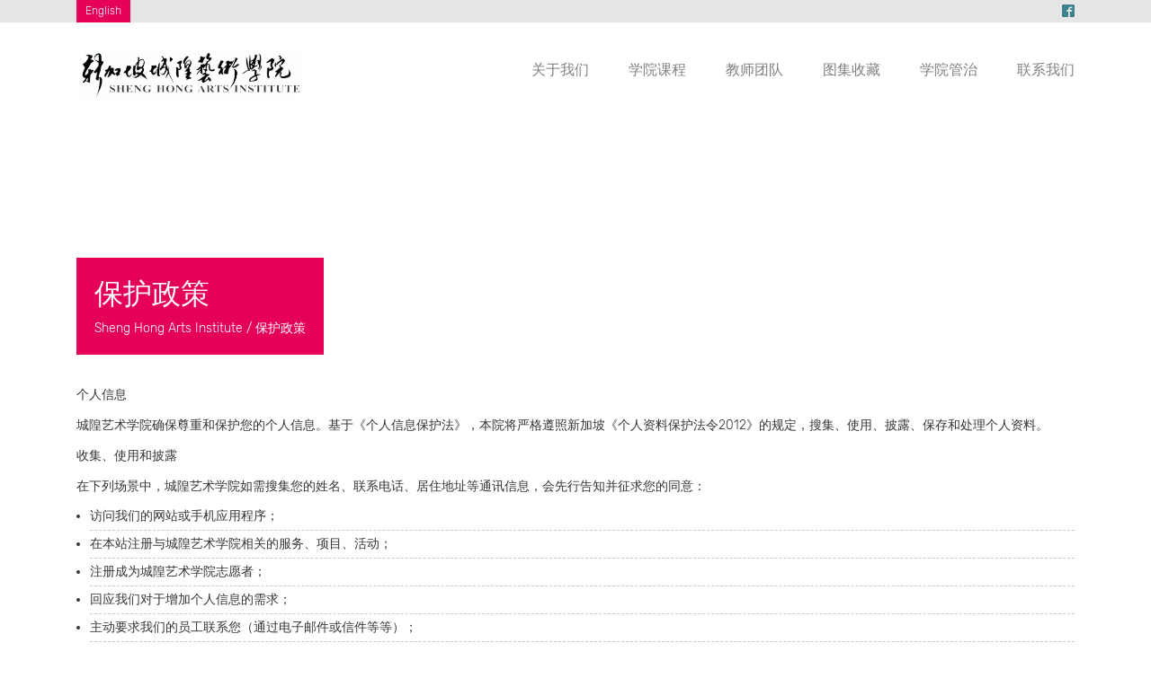

--- FILE ---
content_type: text/html; charset=UTF-8
request_url: https://shenghongarts.org.sg/privacy-policy/?lang=zh-hans
body_size: 31914
content:
<!doctype html>
<html lang="zh-hans" class="no-js">
	<head>
		<meta charset="UTF-8">
		<title>  保护政策 : Sheng Hong Arts Institute</title>

		<link href="//www.google-analytics.com" rel="dns-prefetch">
        <link href="https://www.shenghongarts.org.sg/wp-content/themes/sharts/img/icons/favicon.ico" rel="shortcut icon">
        <link href="https://www.shenghongarts.org.sg/wp-content/themes/sharts/img/icons/touch.png" rel="apple-touch-icon-precomposed">

		<meta http-equiv="X-UA-Compatible" content="IE=edge,chrome=1">
		<meta name="viewport" content="width=device-width, initial-scale=1.0">
		<meta name="description" content="Just another WordPress site">

		<meta name='robots' content='max-image-preview:large' />
	<style>img:is([sizes="auto" i], [sizes^="auto," i]) { contain-intrinsic-size: 3000px 1500px }</style>
	<link rel="alternate" hreflang="en" href="https://shenghongarts.org.sg/personal-data/" />
<link rel="alternate" hreflang="zh-hans" href="https://shenghongarts.org.sg/privacy-policy/?lang=zh-hans" />
<link rel="alternate" hreflang="x-default" href="https://shenghongarts.org.sg/personal-data/" />
<link rel='dns-prefetch' href='//www.shenghongarts.org.sg' />
<script type="text/javascript">
/* <![CDATA[ */
window._wpemojiSettings = {"baseUrl":"https:\/\/s.w.org\/images\/core\/emoji\/16.0.1\/72x72\/","ext":".png","svgUrl":"https:\/\/s.w.org\/images\/core\/emoji\/16.0.1\/svg\/","svgExt":".svg","source":{"concatemoji":"https:\/\/shenghongarts.org.sg\/wp-includes\/js\/wp-emoji-release.min.js?ver=6.8.3"}};
/*! This file is auto-generated */
!function(s,n){var o,i,e;function c(e){try{var t={supportTests:e,timestamp:(new Date).valueOf()};sessionStorage.setItem(o,JSON.stringify(t))}catch(e){}}function p(e,t,n){e.clearRect(0,0,e.canvas.width,e.canvas.height),e.fillText(t,0,0);var t=new Uint32Array(e.getImageData(0,0,e.canvas.width,e.canvas.height).data),a=(e.clearRect(0,0,e.canvas.width,e.canvas.height),e.fillText(n,0,0),new Uint32Array(e.getImageData(0,0,e.canvas.width,e.canvas.height).data));return t.every(function(e,t){return e===a[t]})}function u(e,t){e.clearRect(0,0,e.canvas.width,e.canvas.height),e.fillText(t,0,0);for(var n=e.getImageData(16,16,1,1),a=0;a<n.data.length;a++)if(0!==n.data[a])return!1;return!0}function f(e,t,n,a){switch(t){case"flag":return n(e,"\ud83c\udff3\ufe0f\u200d\u26a7\ufe0f","\ud83c\udff3\ufe0f\u200b\u26a7\ufe0f")?!1:!n(e,"\ud83c\udde8\ud83c\uddf6","\ud83c\udde8\u200b\ud83c\uddf6")&&!n(e,"\ud83c\udff4\udb40\udc67\udb40\udc62\udb40\udc65\udb40\udc6e\udb40\udc67\udb40\udc7f","\ud83c\udff4\u200b\udb40\udc67\u200b\udb40\udc62\u200b\udb40\udc65\u200b\udb40\udc6e\u200b\udb40\udc67\u200b\udb40\udc7f");case"emoji":return!a(e,"\ud83e\udedf")}return!1}function g(e,t,n,a){var r="undefined"!=typeof WorkerGlobalScope&&self instanceof WorkerGlobalScope?new OffscreenCanvas(300,150):s.createElement("canvas"),o=r.getContext("2d",{willReadFrequently:!0}),i=(o.textBaseline="top",o.font="600 32px Arial",{});return e.forEach(function(e){i[e]=t(o,e,n,a)}),i}function t(e){var t=s.createElement("script");t.src=e,t.defer=!0,s.head.appendChild(t)}"undefined"!=typeof Promise&&(o="wpEmojiSettingsSupports",i=["flag","emoji"],n.supports={everything:!0,everythingExceptFlag:!0},e=new Promise(function(e){s.addEventListener("DOMContentLoaded",e,{once:!0})}),new Promise(function(t){var n=function(){try{var e=JSON.parse(sessionStorage.getItem(o));if("object"==typeof e&&"number"==typeof e.timestamp&&(new Date).valueOf()<e.timestamp+604800&&"object"==typeof e.supportTests)return e.supportTests}catch(e){}return null}();if(!n){if("undefined"!=typeof Worker&&"undefined"!=typeof OffscreenCanvas&&"undefined"!=typeof URL&&URL.createObjectURL&&"undefined"!=typeof Blob)try{var e="postMessage("+g.toString()+"("+[JSON.stringify(i),f.toString(),p.toString(),u.toString()].join(",")+"));",a=new Blob([e],{type:"text/javascript"}),r=new Worker(URL.createObjectURL(a),{name:"wpTestEmojiSupports"});return void(r.onmessage=function(e){c(n=e.data),r.terminate(),t(n)})}catch(e){}c(n=g(i,f,p,u))}t(n)}).then(function(e){for(var t in e)n.supports[t]=e[t],n.supports.everything=n.supports.everything&&n.supports[t],"flag"!==t&&(n.supports.everythingExceptFlag=n.supports.everythingExceptFlag&&n.supports[t]);n.supports.everythingExceptFlag=n.supports.everythingExceptFlag&&!n.supports.flag,n.DOMReady=!1,n.readyCallback=function(){n.DOMReady=!0}}).then(function(){return e}).then(function(){var e;n.supports.everything||(n.readyCallback(),(e=n.source||{}).concatemoji?t(e.concatemoji):e.wpemoji&&e.twemoji&&(t(e.twemoji),t(e.wpemoji)))}))}((window,document),window._wpemojiSettings);
/* ]]> */
</script>
<style id='wp-emoji-styles-inline-css' type='text/css'>

	img.wp-smiley, img.emoji {
		display: inline !important;
		border: none !important;
		box-shadow: none !important;
		height: 1em !important;
		width: 1em !important;
		margin: 0 0.07em !important;
		vertical-align: -0.1em !important;
		background: none !important;
		padding: 0 !important;
	}
</style>
<link rel='stylesheet' id='wp-block-library-css' href='https://www.shenghongarts.org.sg/wp-includes/css/dist/block-library/style.min.css?ver=6.8.3' media='all' />
<style id='classic-theme-styles-inline-css' type='text/css'>
/*! This file is auto-generated */
.wp-block-button__link{color:#fff;background-color:#32373c;border-radius:9999px;box-shadow:none;text-decoration:none;padding:calc(.667em + 2px) calc(1.333em + 2px);font-size:1.125em}.wp-block-file__button{background:#32373c;color:#fff;text-decoration:none}
</style>
<style id='global-styles-inline-css' type='text/css'>
:root{--wp--preset--aspect-ratio--square: 1;--wp--preset--aspect-ratio--4-3: 4/3;--wp--preset--aspect-ratio--3-4: 3/4;--wp--preset--aspect-ratio--3-2: 3/2;--wp--preset--aspect-ratio--2-3: 2/3;--wp--preset--aspect-ratio--16-9: 16/9;--wp--preset--aspect-ratio--9-16: 9/16;--wp--preset--color--black: #000000;--wp--preset--color--cyan-bluish-gray: #abb8c3;--wp--preset--color--white: #ffffff;--wp--preset--color--pale-pink: #f78da7;--wp--preset--color--vivid-red: #cf2e2e;--wp--preset--color--luminous-vivid-orange: #ff6900;--wp--preset--color--luminous-vivid-amber: #fcb900;--wp--preset--color--light-green-cyan: #7bdcb5;--wp--preset--color--vivid-green-cyan: #00d084;--wp--preset--color--pale-cyan-blue: #8ed1fc;--wp--preset--color--vivid-cyan-blue: #0693e3;--wp--preset--color--vivid-purple: #9b51e0;--wp--preset--gradient--vivid-cyan-blue-to-vivid-purple: linear-gradient(135deg,rgba(6,147,227,1) 0%,rgb(155,81,224) 100%);--wp--preset--gradient--light-green-cyan-to-vivid-green-cyan: linear-gradient(135deg,rgb(122,220,180) 0%,rgb(0,208,130) 100%);--wp--preset--gradient--luminous-vivid-amber-to-luminous-vivid-orange: linear-gradient(135deg,rgba(252,185,0,1) 0%,rgba(255,105,0,1) 100%);--wp--preset--gradient--luminous-vivid-orange-to-vivid-red: linear-gradient(135deg,rgba(255,105,0,1) 0%,rgb(207,46,46) 100%);--wp--preset--gradient--very-light-gray-to-cyan-bluish-gray: linear-gradient(135deg,rgb(238,238,238) 0%,rgb(169,184,195) 100%);--wp--preset--gradient--cool-to-warm-spectrum: linear-gradient(135deg,rgb(74,234,220) 0%,rgb(151,120,209) 20%,rgb(207,42,186) 40%,rgb(238,44,130) 60%,rgb(251,105,98) 80%,rgb(254,248,76) 100%);--wp--preset--gradient--blush-light-purple: linear-gradient(135deg,rgb(255,206,236) 0%,rgb(152,150,240) 100%);--wp--preset--gradient--blush-bordeaux: linear-gradient(135deg,rgb(254,205,165) 0%,rgb(254,45,45) 50%,rgb(107,0,62) 100%);--wp--preset--gradient--luminous-dusk: linear-gradient(135deg,rgb(255,203,112) 0%,rgb(199,81,192) 50%,rgb(65,88,208) 100%);--wp--preset--gradient--pale-ocean: linear-gradient(135deg,rgb(255,245,203) 0%,rgb(182,227,212) 50%,rgb(51,167,181) 100%);--wp--preset--gradient--electric-grass: linear-gradient(135deg,rgb(202,248,128) 0%,rgb(113,206,126) 100%);--wp--preset--gradient--midnight: linear-gradient(135deg,rgb(2,3,129) 0%,rgb(40,116,252) 100%);--wp--preset--font-size--small: 13px;--wp--preset--font-size--medium: 20px;--wp--preset--font-size--large: 36px;--wp--preset--font-size--x-large: 42px;--wp--preset--spacing--20: 0.44rem;--wp--preset--spacing--30: 0.67rem;--wp--preset--spacing--40: 1rem;--wp--preset--spacing--50: 1.5rem;--wp--preset--spacing--60: 2.25rem;--wp--preset--spacing--70: 3.38rem;--wp--preset--spacing--80: 5.06rem;--wp--preset--shadow--natural: 6px 6px 9px rgba(0, 0, 0, 0.2);--wp--preset--shadow--deep: 12px 12px 50px rgba(0, 0, 0, 0.4);--wp--preset--shadow--sharp: 6px 6px 0px rgba(0, 0, 0, 0.2);--wp--preset--shadow--outlined: 6px 6px 0px -3px rgba(255, 255, 255, 1), 6px 6px rgba(0, 0, 0, 1);--wp--preset--shadow--crisp: 6px 6px 0px rgba(0, 0, 0, 1);}:where(.is-layout-flex){gap: 0.5em;}:where(.is-layout-grid){gap: 0.5em;}body .is-layout-flex{display: flex;}.is-layout-flex{flex-wrap: wrap;align-items: center;}.is-layout-flex > :is(*, div){margin: 0;}body .is-layout-grid{display: grid;}.is-layout-grid > :is(*, div){margin: 0;}:where(.wp-block-columns.is-layout-flex){gap: 2em;}:where(.wp-block-columns.is-layout-grid){gap: 2em;}:where(.wp-block-post-template.is-layout-flex){gap: 1.25em;}:where(.wp-block-post-template.is-layout-grid){gap: 1.25em;}.has-black-color{color: var(--wp--preset--color--black) !important;}.has-cyan-bluish-gray-color{color: var(--wp--preset--color--cyan-bluish-gray) !important;}.has-white-color{color: var(--wp--preset--color--white) !important;}.has-pale-pink-color{color: var(--wp--preset--color--pale-pink) !important;}.has-vivid-red-color{color: var(--wp--preset--color--vivid-red) !important;}.has-luminous-vivid-orange-color{color: var(--wp--preset--color--luminous-vivid-orange) !important;}.has-luminous-vivid-amber-color{color: var(--wp--preset--color--luminous-vivid-amber) !important;}.has-light-green-cyan-color{color: var(--wp--preset--color--light-green-cyan) !important;}.has-vivid-green-cyan-color{color: var(--wp--preset--color--vivid-green-cyan) !important;}.has-pale-cyan-blue-color{color: var(--wp--preset--color--pale-cyan-blue) !important;}.has-vivid-cyan-blue-color{color: var(--wp--preset--color--vivid-cyan-blue) !important;}.has-vivid-purple-color{color: var(--wp--preset--color--vivid-purple) !important;}.has-black-background-color{background-color: var(--wp--preset--color--black) !important;}.has-cyan-bluish-gray-background-color{background-color: var(--wp--preset--color--cyan-bluish-gray) !important;}.has-white-background-color{background-color: var(--wp--preset--color--white) !important;}.has-pale-pink-background-color{background-color: var(--wp--preset--color--pale-pink) !important;}.has-vivid-red-background-color{background-color: var(--wp--preset--color--vivid-red) !important;}.has-luminous-vivid-orange-background-color{background-color: var(--wp--preset--color--luminous-vivid-orange) !important;}.has-luminous-vivid-amber-background-color{background-color: var(--wp--preset--color--luminous-vivid-amber) !important;}.has-light-green-cyan-background-color{background-color: var(--wp--preset--color--light-green-cyan) !important;}.has-vivid-green-cyan-background-color{background-color: var(--wp--preset--color--vivid-green-cyan) !important;}.has-pale-cyan-blue-background-color{background-color: var(--wp--preset--color--pale-cyan-blue) !important;}.has-vivid-cyan-blue-background-color{background-color: var(--wp--preset--color--vivid-cyan-blue) !important;}.has-vivid-purple-background-color{background-color: var(--wp--preset--color--vivid-purple) !important;}.has-black-border-color{border-color: var(--wp--preset--color--black) !important;}.has-cyan-bluish-gray-border-color{border-color: var(--wp--preset--color--cyan-bluish-gray) !important;}.has-white-border-color{border-color: var(--wp--preset--color--white) !important;}.has-pale-pink-border-color{border-color: var(--wp--preset--color--pale-pink) !important;}.has-vivid-red-border-color{border-color: var(--wp--preset--color--vivid-red) !important;}.has-luminous-vivid-orange-border-color{border-color: var(--wp--preset--color--luminous-vivid-orange) !important;}.has-luminous-vivid-amber-border-color{border-color: var(--wp--preset--color--luminous-vivid-amber) !important;}.has-light-green-cyan-border-color{border-color: var(--wp--preset--color--light-green-cyan) !important;}.has-vivid-green-cyan-border-color{border-color: var(--wp--preset--color--vivid-green-cyan) !important;}.has-pale-cyan-blue-border-color{border-color: var(--wp--preset--color--pale-cyan-blue) !important;}.has-vivid-cyan-blue-border-color{border-color: var(--wp--preset--color--vivid-cyan-blue) !important;}.has-vivid-purple-border-color{border-color: var(--wp--preset--color--vivid-purple) !important;}.has-vivid-cyan-blue-to-vivid-purple-gradient-background{background: var(--wp--preset--gradient--vivid-cyan-blue-to-vivid-purple) !important;}.has-light-green-cyan-to-vivid-green-cyan-gradient-background{background: var(--wp--preset--gradient--light-green-cyan-to-vivid-green-cyan) !important;}.has-luminous-vivid-amber-to-luminous-vivid-orange-gradient-background{background: var(--wp--preset--gradient--luminous-vivid-amber-to-luminous-vivid-orange) !important;}.has-luminous-vivid-orange-to-vivid-red-gradient-background{background: var(--wp--preset--gradient--luminous-vivid-orange-to-vivid-red) !important;}.has-very-light-gray-to-cyan-bluish-gray-gradient-background{background: var(--wp--preset--gradient--very-light-gray-to-cyan-bluish-gray) !important;}.has-cool-to-warm-spectrum-gradient-background{background: var(--wp--preset--gradient--cool-to-warm-spectrum) !important;}.has-blush-light-purple-gradient-background{background: var(--wp--preset--gradient--blush-light-purple) !important;}.has-blush-bordeaux-gradient-background{background: var(--wp--preset--gradient--blush-bordeaux) !important;}.has-luminous-dusk-gradient-background{background: var(--wp--preset--gradient--luminous-dusk) !important;}.has-pale-ocean-gradient-background{background: var(--wp--preset--gradient--pale-ocean) !important;}.has-electric-grass-gradient-background{background: var(--wp--preset--gradient--electric-grass) !important;}.has-midnight-gradient-background{background: var(--wp--preset--gradient--midnight) !important;}.has-small-font-size{font-size: var(--wp--preset--font-size--small) !important;}.has-medium-font-size{font-size: var(--wp--preset--font-size--medium) !important;}.has-large-font-size{font-size: var(--wp--preset--font-size--large) !important;}.has-x-large-font-size{font-size: var(--wp--preset--font-size--x-large) !important;}
:where(.wp-block-post-template.is-layout-flex){gap: 1.25em;}:where(.wp-block-post-template.is-layout-grid){gap: 1.25em;}
:where(.wp-block-columns.is-layout-flex){gap: 2em;}:where(.wp-block-columns.is-layout-grid){gap: 2em;}
:root :where(.wp-block-pullquote){font-size: 1.5em;line-height: 1.6;}
</style>
<link rel='stylesheet' id='contact-form-7-css' href='https://www.shenghongarts.org.sg/wp-content/plugins/contact-form-7/includes/css/styles.css?ver=6.0.6' media='all' />
<link rel='stylesheet' id='trp-language-switcher-style-css' href='https://www.shenghongarts.org.sg/wp-content/plugins/translatepress-multilingual/assets/css/trp-language-switcher.css?ver=2.10.4' media='all' />
<link rel='stylesheet' id='vc_style-css' href='https://www.shenghongarts.org.sg/wp-content/themes/sharts/../../plugins/js_composer/assets/css/js_composer.min.css?ver=1.0' media='all' />
<link rel='stylesheet' id='bundlecss-css' href='https://www.shenghongarts.org.sg/wp-content/themes/sharts/css/bundle.css?ver=1.0' media='all' />
<script type="text/javascript" src="https://www.shenghongarts.org.sg/wp-content/themes/sharts/js/jquery-1.12.4.min.js?ver=1.0.0" id="jquery-js"></script>
<script type="text/javascript" src="https://www.shenghongarts.org.sg/wp-content/themes/sharts/js/bundle.js?ver=1.0.0" id="bundlejs-js"></script>
<link rel="https://api.w.org/" href="https://shenghongarts.org.sg/wp-json/" /><link rel="alternate" title="JSON" type="application/json" href="https://shenghongarts.org.sg/wp-json/wp/v2/pages/910" /><link rel="alternate" title="oEmbed (JSON)" type="application/json+oembed" href="https://shenghongarts.org.sg/wp-json/oembed/1.0/embed?url=https%3A%2F%2Fshenghongarts.org.sg%2Fprivacy-policy%2F%3Flang%3Dzh-hans" />
<link rel="alternate" title="oEmbed (XML)" type="text/xml+oembed" href="https://shenghongarts.org.sg/wp-json/oembed/1.0/embed?url=https%3A%2F%2Fshenghongarts.org.sg%2Fprivacy-policy%2F%3Flang%3Dzh-hans&#038;format=xml" />
<meta name="generator" content="WPML ver:4.5.5 stt:60,1;" />
<link rel="alternate" hreflang="en-US" href="https://www.shenghongarts.org.sg/privacy-policy/?lang=zh-hans"/>
<link rel="alternate" hreflang="zh-CN" href="https://www.shenghongarts.org.sg/zh/privacy-policy/?lang=zh-hans"/>
<link rel="alternate" hreflang="en" href="https://www.shenghongarts.org.sg/privacy-policy/?lang=zh-hans"/>
<link rel="alternate" hreflang="zh" href="https://www.shenghongarts.org.sg/zh/privacy-policy/?lang=zh-hans"/>
<meta name="generator" content="Powered by WPBakery Page Builder - drag and drop page builder for WordPress."/>
		<style type="text/css" id="wp-custom-css">
			.page_hero .page_hero__content,
.top_bar .topbar__lang a, 
.btn.btn-primary, input[type="submit"].btn-primary, input[type="button"].btn-primary {
    background: #e50157;
}


.btn.btn-primary:hover, input[type="submit"].btn-primary:hover, input[type="button"].btn-primary:hover {
    background: #c1044b;
} 		</style>
		<noscript><style> .wpb_animate_when_almost_visible { opacity: 1; }</style></noscript>		<script>
        // conditionizr.com
        // configure environment tests
        conditionizr.config({
            assets: 'https://www.shenghongarts.org.sg/wp-content/themes/sharts',
            tests: {}
        });
        </script>

	</head>
	<body class="wp-singular page-template-default page page-id-910 wp-theme-sharts translatepress-en_US privacy-policy wpb-js-composer js-comp-ver-6.9.0 vc_responsive">
		<div class="mobile_nav">
			<div class="mobile_nav_bg"></div>
			<div class="mobile_nav_inner">
				<span class="icon-close btn_close_mobile_nav"></span>
				<ul><li id="menu-item-383" class="menu-item menu-item-type-post_type menu-item-object-page menu-item-383"><a href="https://shenghongarts.org.sg/about/?lang=zh-hans">关于我们</a></li>
<li id="menu-item-382" class="menu-item menu-item-type-post_type menu-item-object-page menu-item-382"><a href="https://shenghongarts.org.sg/learn/?lang=zh-hans">学院课程</a></li>
<li id="menu-item-491" class="menu-item menu-item-type-post_type menu-item-object-page menu-item-491"><a href="https://shenghongarts.org.sg/faculty/?lang=zh-hans">教师团队</a></li>
<li id="menu-item-381" class="menu-item menu-item-type-post_type menu-item-object-page menu-item-381"><a href="https://shenghongarts.org.sg/perform/?lang=zh-hans">图集收藏</a></li>
<li id="menu-item-1090" class="menu-item menu-item-type-custom menu-item-object-custom menu-item-1090"><a href="https://shenghongarts.org.sg/gov/?lang=zh-hans">学院管治</a></li>
<li id="menu-item-380" class="menu-item menu-item-type-post_type menu-item-object-page menu-item-380"><a href="https://shenghongarts.org.sg/contact/?lang=zh-hans">联系我们</a></li>
</ul>
				<div class="lang_mobile">
													<a href="https://shenghongarts.org.sg/personal-data/"><span class="lang_name">English</span></a><a href="https://shenghongarts.org.sg/privacy-policy/?lang=zh-hans"><span class="lang_name">简体中文</span></a>											</div>
			</div>
			
		</div>
		<!-- wrapper -->
		<div class="wrapper">

			<div class="top_bar">
				<div class="container">
					<div class="topbar__lang">
													<a class="not_active" href="https://shenghongarts.org.sg/personal-data/"><span class="lang_name">English</span></a><a class="active" href="https://shenghongarts.org.sg/privacy-policy/?lang=zh-hans"><span class="lang_name">简体中文</span></a>								
					</div>
					<div class="topbar__social_links">
						<a href="https://www.facebook.com/shaisingapore/" target="_blank"><span class="icon-facebook"></span></a>
					</div>
				</div>
			</div>

			<!-- header -->
			<header class="header clear" role="banner">

				<div class="container">
					<!-- logo -->
					<div class="logo">
						<a href="https://shenghongarts.org.sg/?lang=zh-hans">
							<!-- svg logo - toddmotto.com/mastering-svg-use-for-a-retina-web-fallbacks-with-png-script -->
							<img src="https://www.shenghongarts.org.sg/wp-content/themes/sharts/img/logo.jpg" alt="Logo" class="logo-img">
						</a>
					</div>
					<!-- /logo -->

					<!-- nav -->
					<nav class="nav" role="navigation">
						<ul><li class="menu-item menu-item-type-post_type menu-item-object-page menu-item-383"><a href="https://shenghongarts.org.sg/about/?lang=zh-hans">关于我们</a></li>
<li class="menu-item menu-item-type-post_type menu-item-object-page menu-item-382"><a href="https://shenghongarts.org.sg/learn/?lang=zh-hans">学院课程</a></li>
<li class="menu-item menu-item-type-post_type menu-item-object-page menu-item-491"><a href="https://shenghongarts.org.sg/faculty/?lang=zh-hans">教师团队</a></li>
<li class="menu-item menu-item-type-post_type menu-item-object-page menu-item-381"><a href="https://shenghongarts.org.sg/perform/?lang=zh-hans">图集收藏</a></li>
<li class="menu-item menu-item-type-custom menu-item-object-custom menu-item-1090"><a href="https://shenghongarts.org.sg/gov/?lang=zh-hans">学院管治</a></li>
<li class="menu-item menu-item-type-post_type menu-item-object-page menu-item-380"><a href="https://shenghongarts.org.sg/contact/?lang=zh-hans">联系我们</a></li>
</ul>					</nav>
					<!-- /nav -->

					<div class="mobile_nav_btn">
						<span class="icon-menu"></span>
						<span class="icon-close"></span>
					</div>
				</div>
					

			</header>
			<!-- /header -->


			<div class="content container">
	<main role="main">
		<!-- section -->
		<section>

		<div class="page_hero">

			

			<div class="page_hero__content">
				<h2>保护政策</h2>

									<div class="breadcrumbs" typeof="BreadcrumbList">
						<!-- Breadcrumb NavXT 7.4.1 -->
<span property="itemListElement" typeof="ListItem"><a property="item" typeof="WebPage" title="Go to Sheng Hong Arts Institute." href="https://shenghongarts.org.sg/?lang=zh-hans" class="home"><span property="name">Sheng Hong Arts Institute</span></a><meta property="position" content="1"></span> / <span property="itemListElement" typeof="ListItem"><span property="name">保护政策</span><meta property="position" content="2"></span>					</div>
							</div>
		</div>


		
			<!-- article -->
			<article id="post-910" class="post-910 page type-page status-publish hentry">

				<p><strong>个人信息</strong></p>
<p>城隍艺术学院确保尊重和保护您的个人信息。基于《个人信息保护法》，本院将严格遵照新加坡《个人资料保护法令2012》的规定，搜集、使用、披露、保存和处理个人资料。</p>
<p>收集、使用和披露</p>
<p>在下列场景中，城隍艺术学院如需搜集您的姓名、联系电话、居住地址等通讯信息，会先行告知并征求您的同意：</p>
<ul>
<li>访问我们的网站或手机应用程序；</li>
<li>在本站注册与城隍艺术学院相关的服务、项目、活动；</li>
<li>注册成为城隍艺术学院志愿者；</li>
<li>回应我们对于增加个人信息的需求；</li>
<li>主动要求我们的员工联系您（通过电子邮件或信件等等）；</li>
<li>出于其他需求，向我们提交您的个人信息。</li>
</ul>
<p>在下列情形下，征得您的同意后，城隍艺术学院可能会使用或披露您的个人数据：</p>
<ul>
<li>城隍艺术学院员工可能会联系您，告知城隍艺术学院联谊会旗下组织的产品与服务，或您可能感兴趣的其他信息；</li>
<li>城隍艺术学院员工可能会联系您，邀请您参加庙内的活动与庆典；</li>
<li>执行您的要求或回复您的疑问；</li>
<li>运营与管理账单、支付、账户等；</li>
<li>监管与审计需要；</li>
<li>执行相关法规、法律及内部政策与流程。</li>
</ul>
<p>如果您代表他人提交信息，或提交与他人相关的、超出您个人以外信息，我们要求您保证，您已经取得了相关当事人的同意书。并且，请您保留该同意书，以便在需要时向我们出示。</p>
<p>&nbsp;</p>
<p>撤回同意书</p>
<p>如果您不希望城隍艺术学院在特定情况下搜集、使用或披露您的个人数据，可通过电子邮件或信件联系本院，以撤回您的同意书。相关负责人会指导您填写撤回表格。城隍艺术学院会在收到撤回请求的通知日起10个工作日内，回应您的撤回需求。</p>
<p>&nbsp;</p>
<p>缓存信息的使用</p>
<p>当您浏览本站时，服务器会自动收集并在日志中记录相关信息，以便运营人员回访特定用户。（电脑缓存是储存在您的计算机或移动端的小文本文件，帮助运营人员记住您及相关数据。）您可以通过修改网页浏览器的设置来接受或拒绝缓存请求。城隍艺术学院承诺：仅仅会使用暂时性缓存（搜集存储技术性数据，不能追踪用户），绝不使用持久性缓存（搜集并储存您的IP地址和其他隐私）。城隍艺术学院仅仅在您自愿创建账户、在本站注册，或是提供您的信息作为特殊用途时，记录您的个人数据。</p>
<p>&nbsp;</p>
<p>信息安全</p>
<p>城隍艺术学院努力确保系统服务的安全性，使之符合行业标准。我们将努力确保您个人信息的安全，以防未经授权的访问、收集、使用、披露、拷贝、修改、清理或其他类似风险。</p>
<p>&nbsp;</p>
<p>信息保留</p>
<p>出于相关服务或法律目的，只要您仍在使用我们的服务，我们就会保留您的个人信息。</p>
<p>&nbsp;</p>
<p>登入和更正</p>
<p>您可以通过发送邮件到信息保护官请求访问、更正或更新您的个人信息，信息保护官将引导您填写相应的表格。请注意，根据《个人资料保护法》的相关规定，并非收集的所有个人信息都能查阅。</p>
<p>&nbsp;</p>
<p>第三方网站</p>
<p>城隍艺术学院不会将您的个人信息出售、出租给任何第三方网站。</p>
<p>&nbsp;</p>
<p>未经您的许可，城隍艺术学院不会披露您的个人信息给第三方（除非法律或法院要求）。</p>
<p>&nbsp;</p>
<p>为了方便您使用服务和信息读取，我们的网站和手机应用程序可能包含一些链接，这些链接指向的是由第三方运营的网站和应用程序。除非明确标示，否则访问这些网站和应用程序的风险将由您个人承担。</p>
<p>&nbsp;</p>
<p>信息保护官的联系方式</p>
<p>如果您有任何疑问和反馈，请通过以下方式联系信息保护官：</p>
<p>信息保护官<br />
城隍艺术学院<br />
阿鲁姆甘路15号 新加坡409960邮区</p>
<p>电话: 62320008<br />
电邮: admin@shenghongarts.org.sg</p>
<p>&nbsp; </p>

				<div class="comments">
	


</div>

				<br class="clear">

				
			</article>
			<!-- /article -->

		
		
		</section>
		<!-- /section -->
	</main>


			</div>
			
			<!-- footer -->
			<footer class="footer" role="contentinfo">

				<div class="container">
					<div class="vc_row">
						<div class="vc_col-sm-3">

							<div class="footer__logo">
								<img src="https://www.shenghongarts.org.sg/wp-content/themes/sharts/img/logo-dark.jpg" alt="Logo">
							</div>
							
						</div>
						<div class="vc_col-sm-3">
							<div class="footer_widget"><h2>课程</h2><ul id="menu-%e9%a1%b5%e8%84%9a%e8%8f%9c%e5%8d%951" class="menu"><li id="menu-item-1060" class="menu-item menu-item-type-custom menu-item-object-custom menu-item-1060"><a href="http://www.shenghongarts.org.sg/?page_id=912&#038;lang=zh-hans">使用条款</a></li>
<li id="menu-item-1061" class="menu-item menu-item-type-custom menu-item-object-custom menu-item-1061"><a href="http://www.shenghongarts.org.sg/?page_id=910&#038;lang=zh-hans">保护政策</a></li>
<li id="menu-item-1062" class="menu-item menu-item-type-custom menu-item-object-custom menu-item-1062"><a href="http://www.shenghongarts.org.sg/?page_id=914&#038;lang=zh-hans">服务政策</a></li>
</ul></div>		
						</div>
						<div class="vc_col-sm-3">
							<div class="footer_widget"><h2>机构相关</h2><ul id="menu-%e9%a1%b5%e8%84%9a%e8%8f%9c%e5%8d%952" class="menu"><li id="menu-item-1063" class="menu-item menu-item-type-custom menu-item-object-custom menu-item-1063"><a href="http://www.shenghongarts.org.sg/perform/?lang=zh-hans">学院管治</a></li>
<li id="menu-item-388" class="menu-item menu-item-type-post_type menu-item-object-page menu-item-388"><a href="https://shenghongarts.org.sg/faqs/?lang=zh-hans">常见问题</a></li>
</ul></div>						</div>
						<div class="vc_col-sm-3">
							<div class="footer_widget"><h2>社交媒体</h2><ul id="menu-%e7%a4%be%e4%ba%a4%e5%aa%92%e4%bd%93%e8%8f%9c%e5%8d%95" class="menu"><li id="menu-item-392" class="menu-item menu-item-type-custom menu-item-object-custom menu-item-392"><a target="_blank" href="https://www.facebook.com/shaisingapore/">Facebook</a></li>
<li id="menu-item-1272" class="menu-item menu-item-type-custom menu-item-object-custom menu-item-1272"><a href="https://www.youtube.com/channel/UCbIcFNPQMaVF_W0v96g4KyA">Youtube</a></li>
<li id="menu-item-1310" class="menu-item menu-item-type-custom menu-item-object-custom menu-item-1310"><a href="https://www.instagram.com/shai_heritage_arts/">Instagram</a></li>
</ul></div>						</div>
					</div>

					<!-- copyright -->
					<p class="copyright">
						&copy; 2026 Copyright Sheng Hong Arts Institute.
					</p>
					<!-- /copyright -->
					
				</div>

				

			</footer>
			<!-- /footer -->

		</div>
		<!-- /wrapper -->

		<template id="tp-language" data-tp-language="en_US"></template><script type="speculationrules">
{"prefetch":[{"source":"document","where":{"and":[{"href_matches":"\/*"},{"not":{"href_matches":["\/wp-*.php","\/wp-admin\/*","\/wp-content\/uploads\/*","\/wp-content\/*","\/wp-content\/plugins\/*","\/wp-content\/themes\/sharts\/*","\/*\\?(.+)"]}},{"not":{"selector_matches":"a[rel~=\"nofollow\"]"}},{"not":{"selector_matches":".no-prefetch, .no-prefetch a"}}]},"eagerness":"conservative"}]}
</script>
<script type="text/javascript" src="https://www.shenghongarts.org.sg/wp-includes/js/dist/hooks.min.js?ver=4d63a3d491d11ffd8ac6" id="wp-hooks-js"></script>
<script type="text/javascript" src="https://www.shenghongarts.org.sg/wp-includes/js/dist/i18n.min.js?ver=5e580eb46a90c2b997e6" id="wp-i18n-js"></script>
<script type="text/javascript" id="wp-i18n-js-after">
/* <![CDATA[ */
wp.i18n.setLocaleData( { 'text direction\u0004ltr': [ 'ltr' ] } );
/* ]]> */
</script>
<script type="text/javascript" src="https://www.shenghongarts.org.sg/wp-content/plugins/contact-form-7/includes/swv/js/index.js?ver=6.0.6" id="swv-js"></script>
<script type="text/javascript" id="contact-form-7-js-before">
/* <![CDATA[ */
var wpcf7 = {
    "api": {
        "root": "https:\/\/shenghongarts.org.sg\/wp-json\/",
        "namespace": "contact-form-7\/v1"
    }
};
/* ]]> */
</script>
<script type="text/javascript" src="https://www.shenghongarts.org.sg/wp-content/plugins/contact-form-7/includes/js/index.js?ver=6.0.6" id="contact-form-7-js"></script>

		<!-- analytics -->
		<script>
		// (function(f,i,r,e,s,h,l){i['GoogleAnalyticsObject']=s;f[s]=f[s]||function(){
		// (f[s].q=f[s].q||[]).push(arguments)},f[s].l=1*new Date();h=i.createElement(r),
		// l=i.getElementsByTagName(r)[0];h.async=1;h.src=e;l.parentNode.insertBefore(h,l)
		// })(window,document,'script','//www.google-analytics.com/analytics.js','ga');
		// ga('create', 'UA-XXXXXXXX-XX', 'yourdomain.com');
		// ga('send', 'pageview');
		</script>

	</body>
</html>
